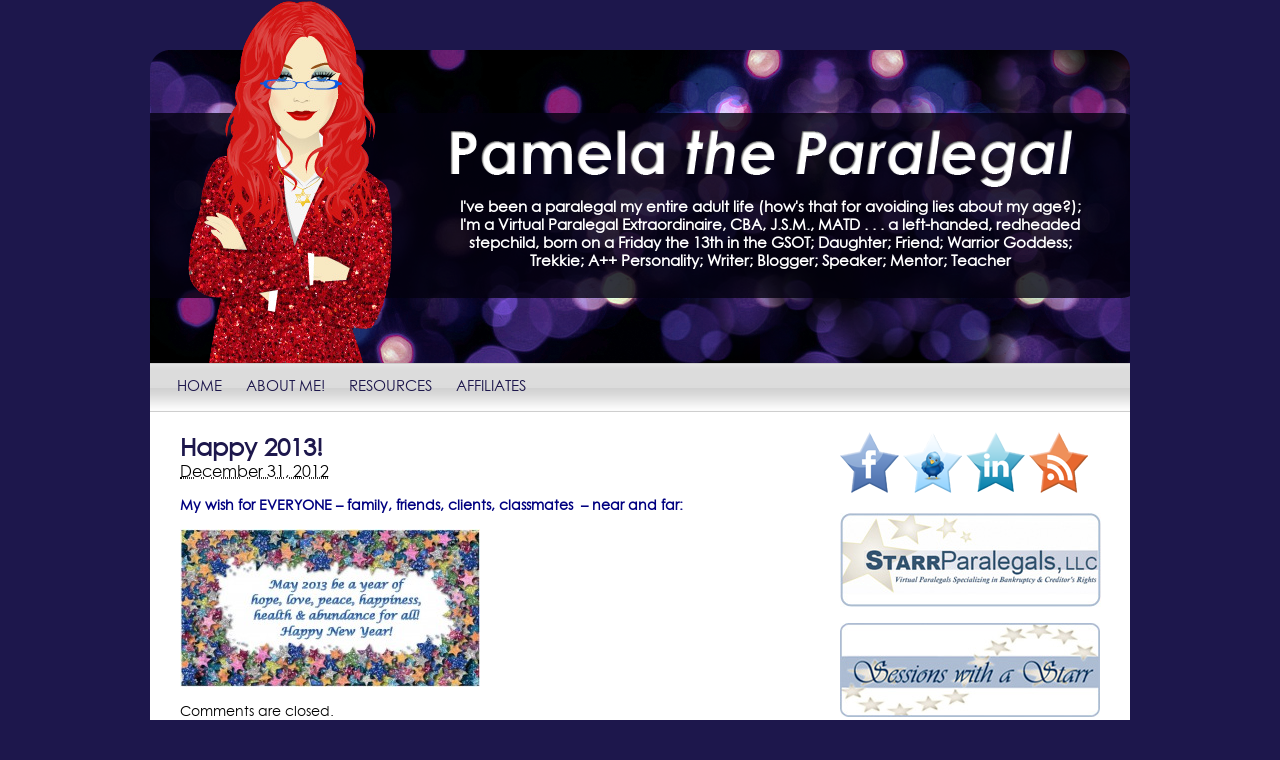

--- FILE ---
content_type: text/html; charset=UTF-8
request_url: https://pamelatheparalegal.com/2012/12/31/happy-2013/
body_size: 3992
content:
<!DOCTYPE html PUBLIC "-//W3C//DTD XHTML 1.0 Transitional//EN" "http://www.w3.org/TR/xhtml1/DTD/xhtml1-transitional.dtd">
<html xmlns="http://www.w3.org/1999/xhtml">
<head>

<title>Pamela the Paralegal</title>

<meta http-equiv="content-type" content="text/html; charset=UTF-8" />  
<link rel="stylesheet" type="text/css" href="https://pamelatheparalegal.com/wp-content/themes/pamelatheparalegal/style.css" />
<link rel="pingback" href="https://pamelatheparalegal.com/xmlrpc.php" />

<meta name='robots' content='max-image-preview:large' />
<link rel='dns-prefetch' href='//s.w.org' />
		<script type="text/javascript">
			window._wpemojiSettings = {"baseUrl":"https:\/\/s.w.org\/images\/core\/emoji\/13.1.0\/72x72\/","ext":".png","svgUrl":"https:\/\/s.w.org\/images\/core\/emoji\/13.1.0\/svg\/","svgExt":".svg","source":{"concatemoji":"https:\/\/pamelatheparalegal.com\/wp-includes\/js\/wp-emoji-release.min.js?ver=5.8.12"}};
			!function(e,a,t){var n,r,o,i=a.createElement("canvas"),p=i.getContext&&i.getContext("2d");function s(e,t){var a=String.fromCharCode;p.clearRect(0,0,i.width,i.height),p.fillText(a.apply(this,e),0,0);e=i.toDataURL();return p.clearRect(0,0,i.width,i.height),p.fillText(a.apply(this,t),0,0),e===i.toDataURL()}function c(e){var t=a.createElement("script");t.src=e,t.defer=t.type="text/javascript",a.getElementsByTagName("head")[0].appendChild(t)}for(o=Array("flag","emoji"),t.supports={everything:!0,everythingExceptFlag:!0},r=0;r<o.length;r++)t.supports[o[r]]=function(e){if(!p||!p.fillText)return!1;switch(p.textBaseline="top",p.font="600 32px Arial",e){case"flag":return s([127987,65039,8205,9895,65039],[127987,65039,8203,9895,65039])?!1:!s([55356,56826,55356,56819],[55356,56826,8203,55356,56819])&&!s([55356,57332,56128,56423,56128,56418,56128,56421,56128,56430,56128,56423,56128,56447],[55356,57332,8203,56128,56423,8203,56128,56418,8203,56128,56421,8203,56128,56430,8203,56128,56423,8203,56128,56447]);case"emoji":return!s([10084,65039,8205,55357,56613],[10084,65039,8203,55357,56613])}return!1}(o[r]),t.supports.everything=t.supports.everything&&t.supports[o[r]],"flag"!==o[r]&&(t.supports.everythingExceptFlag=t.supports.everythingExceptFlag&&t.supports[o[r]]);t.supports.everythingExceptFlag=t.supports.everythingExceptFlag&&!t.supports.flag,t.DOMReady=!1,t.readyCallback=function(){t.DOMReady=!0},t.supports.everything||(n=function(){t.readyCallback()},a.addEventListener?(a.addEventListener("DOMContentLoaded",n,!1),e.addEventListener("load",n,!1)):(e.attachEvent("onload",n),a.attachEvent("onreadystatechange",function(){"complete"===a.readyState&&t.readyCallback()})),(n=t.source||{}).concatemoji?c(n.concatemoji):n.wpemoji&&n.twemoji&&(c(n.twemoji),c(n.wpemoji)))}(window,document,window._wpemojiSettings);
		</script>
		<style type="text/css">
img.wp-smiley,
img.emoji {
	display: inline !important;
	border: none !important;
	box-shadow: none !important;
	height: 1em !important;
	width: 1em !important;
	margin: 0 .07em !important;
	vertical-align: -0.1em !important;
	background: none !important;
	padding: 0 !important;
}
</style>
	<link rel='stylesheet' id='wp-block-library-css'  href='https://pamelatheparalegal.com/wp-includes/css/dist/block-library/style.min.css?ver=5.8.12' type='text/css' media='all' />
<link rel="https://api.w.org/" href="https://pamelatheparalegal.com/wp-json/" /><link rel="alternate" type="application/json" href="https://pamelatheparalegal.com/wp-json/wp/v2/posts/751" /><link rel="EditURI" type="application/rsd+xml" title="RSD" href="https://pamelatheparalegal.com/xmlrpc.php?rsd" />
<link rel="wlwmanifest" type="application/wlwmanifest+xml" href="https://pamelatheparalegal.com/wp-includes/wlwmanifest.xml" /> 
<meta name="generator" content="WordPress 5.8.12" />
<link rel="canonical" href="https://pamelatheparalegal.com/2012/12/31/happy-2013/" />
<link rel='shortlink' href='https://pamelatheparalegal.com/?p=751' />
<link rel="alternate" type="application/json+oembed" href="https://pamelatheparalegal.com/wp-json/oembed/1.0/embed?url=https%3A%2F%2Fpamelatheparalegal.com%2F2012%2F12%2F31%2Fhappy-2013%2F" />
<link rel="alternate" type="text/xml+oembed" href="https://pamelatheparalegal.com/wp-json/oembed/1.0/embed?url=https%3A%2F%2Fpamelatheparalegal.com%2F2012%2F12%2F31%2Fhappy-2013%2F&#038;format=xml" />
</head>

<body>  
<div id="wrapper">
  <div id="header">
      <div id="logo">
          <a href="https://pamelatheparalegal.com/"><img src="https://pamelatheparalegal.com/wp-content/themes/pamelatheparalegal/images/logo.png" alt="Pamela the Paralegal" /></a>
	<h2 style="margin-top: 10px;">I've been a paralegal my entire adult life (how's that for avoiding lies about my age?); I'm a Virtual Paralegal Extraordinaire, CBA, J.S.M., MATD . . . a left-handed, redheaded stepchild, born on a Friday the 13th in the GSOT; Daughter; Friend; Warrior Goddess; Trekkie; A++ Personality; Writer; Blogger; Speaker; Mentor; Teacher </h2>
      </div> <!-- End #logo -->
  </div> <!-- End #header -->
  
  <div id="nav">
      <div class="menu-menu-container"><ul id="menu-menu" class="menu"><li id="menu-item-1607" class="menu-item menu-item-type-custom menu-item-object-custom menu-item-home menu-item-1607"><a href="https://pamelatheparalegal.com">home</a></li>
<li id="menu-item-1604" class="menu-item menu-item-type-post_type menu-item-object-page menu-item-1604"><a href="https://pamelatheparalegal.com/about-me/">About Me!</a></li>
<li id="menu-item-1605" class="menu-item menu-item-type-post_type menu-item-object-page menu-item-1605"><a href="https://pamelatheparalegal.com/resources/">resources</a></li>
<li id="menu-item-1606" class="menu-item menu-item-type-post_type menu-item-object-page menu-item-1606"><a href="https://pamelatheparalegal.com/affiliates/">affiliates</a></li>
</ul></div>  </div> <!-- End #nav --><div id="main">
      <div id="sidebar">
	<h2 style="display:none;">Social Media Links</h2><div class="textwidget custom-html-widget"><a href="https://www.facebook.com/StarrParalegalsLLC" target="_blank" rel="noopener"><img src="http://www.sessionswithastarr.com/wp-content/uploads/2011/08/facebook-1.png" alt="StarrParalegals is on Facebook." /></a>
                <a href="https://twitter.com/#!/PamelaParalegal" target="_blank" rel="noopener"><img src="http://www.sessionswithastarr.com/wp-content/uploads/2011/08/twitter-1.png" alt="Pamela the Paralegal is on Twitter" /></a>
								<a href="http://www.linkedin.com/in/pamelajstarr" target="_blank" rel="noopener"><img src="http://www.sessionswithastarr.com/wp-content/uploads/2011/08/linkedin-1.png" alt="Sessions with a Starr is on LinkedIn" /></a>
								<a href="//pamelatheparalegal.com/feed/" target="_blank" rel="noopener"><img src="http://www.sessionswithastarr.com/wp-content/uploads/2011/08/rss-1.png" alt="Pamela the Paralegal RSS" /></a></div><h2 style="display:none;">Links to SP &#038; Sessions</h2><div class="textwidget custom-html-widget"><p><a href="http://www.starrparalegals.com/" target="_blank" rel="noopener"><img src="https://pamelatheparalegal.com/wp-content/uploads/2012/03/starr-paralegals.jpg" alt="Starr Paralegals" /></a></p>
<p><a href="http://sessionswithastarr.com/" target="_blank" rel="noopener"><img src="https://pamelatheparalegal.com/wp-content/uploads/2012/03/sessionswithastarr.jpg" alt="Sessions With A Starr" /></a></p></div><h2 style="display:none;">Top 25 Badge</h2><div class="textwidget custom-html-widget"><p style="text-align: center;"><a href="https://www.criminaljusticedegreeschools.com/top-paralegal-blogs/" target="_blank" rel="noopener"><img src="https://pamelatheparalegal.com/wp-content/uploads/2012/10/top-paralegal-blogs.jpg" alt="This blog awarded Top 25 25 Paralegal Blog" /></a></p></div><center><form method="get" id="search-form" action="https://pamelatheparalegal.com/">
<input type="tex" value="Search blog..." name="s" id="searchinput" /> <input type="submit" id="searchsubmit" value="Search" />
</form></center>
<br /><h2 style="display:none;">Archives</h2>
			<ul>
					<li><a href='https://pamelatheparalegal.com/2026/01/'>January 2026</a></li>
	<li><a href='https://pamelatheparalegal.com/2025/12/'>December 2025</a></li>
	<li><a href='https://pamelatheparalegal.com/2021/09/'>September 2021</a></li>
	<li><a href='https://pamelatheparalegal.com/2020/09/'>September 2020</a></li>
	<li><a href='https://pamelatheparalegal.com/2020/08/'>August 2020</a></li>
	<li><a href='https://pamelatheparalegal.com/2020/07/'>July 2020</a></li>
	<li><a href='https://pamelatheparalegal.com/2020/06/'>June 2020</a></li>
	<li><a href='https://pamelatheparalegal.com/2020/05/'>May 2020</a></li>
	<li><a href='https://pamelatheparalegal.com/2020/04/'>April 2020</a></li>
	<li><a href='https://pamelatheparalegal.com/2020/03/'>March 2020</a></li>
	<li><a href='https://pamelatheparalegal.com/2020/01/'>January 2020</a></li>
	<li><a href='https://pamelatheparalegal.com/2019/12/'>December 2019</a></li>
	<li><a href='https://pamelatheparalegal.com/2019/11/'>November 2019</a></li>
	<li><a href='https://pamelatheparalegal.com/2019/10/'>October 2019</a></li>
	<li><a href='https://pamelatheparalegal.com/2019/09/'>September 2019</a></li>
	<li><a href='https://pamelatheparalegal.com/2019/06/'>June 2019</a></li>
	<li><a href='https://pamelatheparalegal.com/2019/05/'>May 2019</a></li>
	<li><a href='https://pamelatheparalegal.com/2019/04/'>April 2019</a></li>
	<li><a href='https://pamelatheparalegal.com/2019/03/'>March 2019</a></li>
	<li><a href='https://pamelatheparalegal.com/2019/02/'>February 2019</a></li>
	<li><a href='https://pamelatheparalegal.com/2019/01/'>January 2019</a></li>
	<li><a href='https://pamelatheparalegal.com/2018/12/'>December 2018</a></li>
	<li><a href='https://pamelatheparalegal.com/2018/09/'>September 2018</a></li>
	<li><a href='https://pamelatheparalegal.com/2018/08/'>August 2018</a></li>
	<li><a href='https://pamelatheparalegal.com/2018/05/'>May 2018</a></li>
	<li><a href='https://pamelatheparalegal.com/2018/03/'>March 2018</a></li>
	<li><a href='https://pamelatheparalegal.com/2018/01/'>January 2018</a></li>
	<li><a href='https://pamelatheparalegal.com/2017/08/'>August 2017</a></li>
	<li><a href='https://pamelatheparalegal.com/2017/04/'>April 2017</a></li>
	<li><a href='https://pamelatheparalegal.com/2016/12/'>December 2016</a></li>
	<li><a href='https://pamelatheparalegal.com/2016/09/'>September 2016</a></li>
	<li><a href='https://pamelatheparalegal.com/2016/07/'>July 2016</a></li>
	<li><a href='https://pamelatheparalegal.com/2016/06/'>June 2016</a></li>
	<li><a href='https://pamelatheparalegal.com/2016/05/'>May 2016</a></li>
	<li><a href='https://pamelatheparalegal.com/2016/04/'>April 2016</a></li>
	<li><a href='https://pamelatheparalegal.com/2015/10/'>October 2015</a></li>
	<li><a href='https://pamelatheparalegal.com/2015/09/'>September 2015</a></li>
	<li><a href='https://pamelatheparalegal.com/2015/08/'>August 2015</a></li>
	<li><a href='https://pamelatheparalegal.com/2015/06/'>June 2015</a></li>
	<li><a href='https://pamelatheparalegal.com/2015/05/'>May 2015</a></li>
	<li><a href='https://pamelatheparalegal.com/2015/02/'>February 2015</a></li>
	<li><a href='https://pamelatheparalegal.com/2015/01/'>January 2015</a></li>
	<li><a href='https://pamelatheparalegal.com/2014/12/'>December 2014</a></li>
	<li><a href='https://pamelatheparalegal.com/2014/11/'>November 2014</a></li>
	<li><a href='https://pamelatheparalegal.com/2014/10/'>October 2014</a></li>
	<li><a href='https://pamelatheparalegal.com/2014/09/'>September 2014</a></li>
	<li><a href='https://pamelatheparalegal.com/2014/08/'>August 2014</a></li>
	<li><a href='https://pamelatheparalegal.com/2014/06/'>June 2014</a></li>
	<li><a href='https://pamelatheparalegal.com/2014/05/'>May 2014</a></li>
	<li><a href='https://pamelatheparalegal.com/2014/02/'>February 2014</a></li>
	<li><a href='https://pamelatheparalegal.com/2014/01/'>January 2014</a></li>
	<li><a href='https://pamelatheparalegal.com/2013/11/'>November 2013</a></li>
	<li><a href='https://pamelatheparalegal.com/2013/08/'>August 2013</a></li>
	<li><a href='https://pamelatheparalegal.com/2013/07/'>July 2013</a></li>
	<li><a href='https://pamelatheparalegal.com/2013/06/'>June 2013</a></li>
	<li><a href='https://pamelatheparalegal.com/2013/05/'>May 2013</a></li>
	<li><a href='https://pamelatheparalegal.com/2013/04/'>April 2013</a></li>
	<li><a href='https://pamelatheparalegal.com/2013/03/'>March 2013</a></li>
	<li><a href='https://pamelatheparalegal.com/2013/01/'>January 2013</a></li>
	<li><a href='https://pamelatheparalegal.com/2012/12/'>December 2012</a></li>
	<li><a href='https://pamelatheparalegal.com/2012/11/'>November 2012</a></li>
	<li><a href='https://pamelatheparalegal.com/2012/10/'>October 2012</a></li>
	<li><a href='https://pamelatheparalegal.com/2012/09/'>September 2012</a></li>
	<li><a href='https://pamelatheparalegal.com/2012/07/'>July 2012</a></li>
	<li><a href='https://pamelatheparalegal.com/2012/06/'>June 2012</a></li>
	<li><a href='https://pamelatheparalegal.com/2012/05/'>May 2012</a></li>
	<li><a href='https://pamelatheparalegal.com/2012/04/'>April 2012</a></li>
	<li><a href='https://pamelatheparalegal.com/2012/03/'>March 2012</a></li>
	<li><a href='https://pamelatheparalegal.com/2012/02/'>February 2012</a></li>
	<li><a href='https://pamelatheparalegal.com/2011/12/'>December 2011</a></li>
	<li><a href='https://pamelatheparalegal.com/2011/11/'>November 2011</a></li>
	<li><a href='https://pamelatheparalegal.com/2011/10/'>October 2011</a></li>
	<li><a href='https://pamelatheparalegal.com/2011/09/'>September 2011</a></li>
	<li><a href='https://pamelatheparalegal.com/2011/07/'>July 2011</a></li>
	<li><a href='https://pamelatheparalegal.com/2011/06/'>June 2011</a></li>
	<li><a href='https://pamelatheparalegal.com/2011/04/'>April 2011</a></li>
	<li><a href='https://pamelatheparalegal.com/2011/01/'>January 2011</a></li>
	<li><a href='https://pamelatheparalegal.com/2010/12/'>December 2010</a></li>
	<li><a href='https://pamelatheparalegal.com/2010/11/'>November 2010</a></li>
	<li><a href='https://pamelatheparalegal.com/2010/10/'>October 2010</a></li>
	<li><a href='https://pamelatheparalegal.com/2010/09/'>September 2010</a></li>
	<li><a href='https://pamelatheparalegal.com/2010/08/'>August 2010</a></li>
			</ul>

			      </div> <!-- End #sidebar -->
      
      <div id="content">
    				<h1>Happy 2013!</h1>
			<abbr class="published" title="2012-12-31T17:53:49-0500">December 31, 2012</abbr>
            <p><strong><span style="color: #000080;">My wish for EVERYONE &#8211; family, friends, clients, classmates  &#8211; near and far:</span></strong></p>
<p><a href="https://pamelatheparalegal.com/wp-content/uploads/2012/12/NY-Msg.jpg"><img loading="lazy" class="aligncenter size-medium wp-image-752" title="NY Msg" src="https://pamelatheparalegal.com/wp-content/uploads/2012/12/NY-Msg-300x158.jpg" alt="" width="300" height="158" /></a></p>
                <script type="text/javascript" src="https://platform.linkedin.com/in.js"></script><script type="in/share" data-url="https://pamelatheparalegal.com/2012/12/31/happy-2013/"></script>
				
<!-- You can start editing here. -->


			<!-- If comments are closed. -->
		<p class="nocomments">Comments are closed.</p>

	

 
        
            <br /><br />
		    </div> <!-- End #content -->
<div class="clear"></div>            <div id="footer">      <p><a href="http://www.copyscape.com/"><img src="http://banners.copyscape.com/img/copyscape-banner-white-160x56.png" width="160" height="56" border="0" alt="Protected by Copyscape" title="Protected by Copyscape Plagiarism Checker - Do not copy content from this page." /></a><br><br />Copyright&copy; 2010 - Until The End of Time - - - - - PamelatheParalegal. All rights reserved.</p>  	</div> <!-- End #footer -->  </div> <!-- End #main --></div><script>
  (function(i,s,o,g,r,a,m){i['GoogleAnalyticsObject']=r;i[r]=i[r]||function(){
  (i[r].q=i[r].q||[]).push(arguments)},i[r].l=1*new Date();a=s.createElement(o),
  m=s.getElementsByTagName(o)[0];a.async=1;a.src=g;m.parentNode.insertBefore(a,m)
  })(window,document,'script','//www.google-analytics.com/analytics.js','ga');

  ga('create', 'UA-7728296-5', 'pamelatheparalegal.com');
  ga('send', 'pageview');

</script><script defer src="https://static.cloudflareinsights.com/beacon.min.js/vcd15cbe7772f49c399c6a5babf22c1241717689176015" integrity="sha512-ZpsOmlRQV6y907TI0dKBHq9Md29nnaEIPlkf84rnaERnq6zvWvPUqr2ft8M1aS28oN72PdrCzSjY4U6VaAw1EQ==" data-cf-beacon='{"version":"2024.11.0","token":"464110a7ab2442f7bb42a9a800501603","r":1,"server_timing":{"name":{"cfCacheStatus":true,"cfEdge":true,"cfExtPri":true,"cfL4":true,"cfOrigin":true,"cfSpeedBrain":true},"location_startswith":null}}' crossorigin="anonymous"></script>
</body></html>  

--- FILE ---
content_type: text/css
request_url: https://pamelatheparalegal.com/wp-content/themes/pamelatheparalegal/style.css
body_size: 631
content:
/*  
Theme Name: Pamela the Paralegal
Theme URI: http://www.livelyupdesigns.com
Description: A custom theme for Pamela the Paralegal
Author: Lively Up! Designs
Author URI: http://www.livelyupdesigns.com
Version: 1.0
Tags: two column, green, orange
*/

body {
	margin: 0;
	padding: 0;
	font-family: 'CenturyGothicRegular';
	background: #1d174c;
}

a:link, a:visited {
	outline: none;
	text-decoration:none;
	border: none;
	color: #1d174c;
}

img {border:none;}

h1 {
	color: #1d174c;
	margin: 0;
	font-size: 24px;
}

h2 {
	color: #fff;
	margin: 0;
	font-size: 15px;
	text-align: center;
	margin-right: 40px;
}

/************* UNIVERSAL CLASSES ***************/
.clear {clear:both;}
.right {float:right;}
.left {float:left;}
.alignright {float:right;margin:0 0 10px 20px;}
.alignleft {float:left;margin:0 20px 10px 0;}


#wrapper {
	margin: 0 auto;
	width: 980px;
}

/************* HEADER ***************/
#header {
	height: 363px;
	background: url(images/header.png) no-repeat;
}

#logo {
	padding: 130px 0 0 300px;
}

/************* NAV ***************/
#nav {
	height: 45px;
	padding: 1px 0;
	background: url(images/menu-bg.png) repeat-x;
	border-top: 1px solid #cecece;
	border-bottom: 1px solid #cecece;
}

#nav ul {
	display: block;
	margin-top: 10px;
	margin-left: -23px;
}

#nav li {
	display: inline;
	list-style: none;
}

#nav a:link, #nav a:visited {
	font-size: 15px;
	color: #1d174c;
	text-transform: uppercase;
	padding: 12px 10px 13px 10px;
}

#nav a:hover {
	background: #1d174c;
	color: #fff;
}

/************* MAIN CONTAINER ***************/
#main {
	background: #fff;
	padding: 20px 30px;
}

/************* SIDEBAR ***************/
#sidebar {
	float: right;
	width: 260px;
	margin-bottom: 80px;
}

#sidebar li {font-size:13px;}

#searchinput {
	width: 180px;
	padding: 7px;
	background: #fff;
	border: 1px solid #1d174c;
	outline: none;
}

#searchsubmit, .subscribe-btn {
	background: #1d174c;
	color: #fff;
	padding: 7px;
	border: none;
	outline: none;
}

.email {
	width: 160px;
	padding: 7px;
	background: #fff;
	border: 1px solid #1d174c;
	outline: none;
}

/************* MAIN CONTENT AREA ***************/
#content {
	float: left;
	width: 630px;
	margin-bottom: 80px;
}

#content p, #content li {
	font-size: 14px;
	line-height: 20px;
}

/************* FOOTER ***************/
#footer {
	text-align: center;
}

/************* FONTS ***************/
@font-face {
	font-family: 'CenturyGothicRegular';
	src: url('fonts/gothic-webfont.eot');
	src: local('?'), url('fonts/gothic-webfont.woff') format('woff'), url('fonts/gothic-webfont.ttf') format('truetype'), url('fonts/gothic-webfont.svg#webfontopBrEn3j') format('svg');
	font-weight: normal;
	font-style: normal;
}

--- FILE ---
content_type: text/plain
request_url: https://www.google-analytics.com/j/collect?v=1&_v=j102&a=1736832656&t=pageview&_s=1&dl=https%3A%2F%2Fpamelatheparalegal.com%2F2012%2F12%2F31%2Fhappy-2013%2F&ul=en-us%40posix&dt=Pamela%20the%20Paralegal&sr=1280x720&vp=1280x720&_u=IEBAAAABAAAAACAAI~&jid=1059947137&gjid=545932272&cid=1057358101.1768721521&tid=UA-7728296-5&_gid=270092799.1768721521&_r=1&_slc=1&z=107623640
body_size: -453
content:
2,cG-77Y45M9GL7